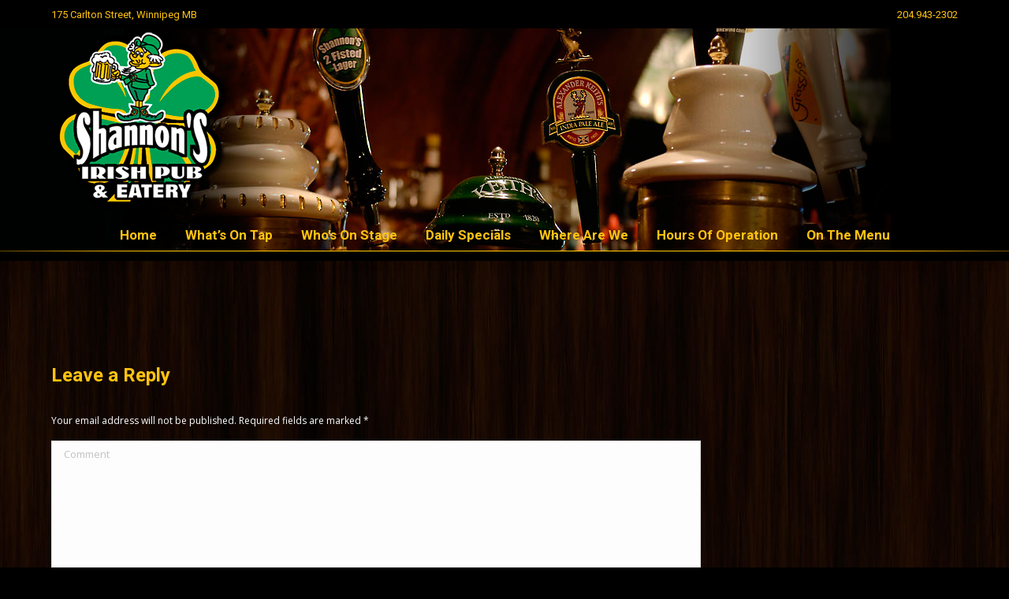

--- FILE ---
content_type: text/html; charset=UTF-8
request_url: https://shannonsirishpub.ca/events/baba-dylans/
body_size: 11057
content:
<!DOCTYPE html>
<!--[if !(IE 6) | !(IE 7) | !(IE 8)  ]><!-->
<html lang="en-US" class="no-js">
<!--<![endif]-->
<head>
	<meta charset="UTF-8" />
		<meta name="viewport" content="width=device-width, initial-scale=1, maximum-scale=1, user-scalable=0">
		<meta name="theme-color" content="#ffc310"/>	<link rel="profile" href="https://gmpg.org/xfn/11" />
	<title>Events template | Shannons Irish Pub</title>
<meta name='robots' content='max-image-preview:large' />
	<style>img:is([sizes="auto" i], [sizes^="auto," i]) { contain-intrinsic-size: 3000px 1500px }</style>
	<link rel='dns-prefetch' href='//fonts.googleapis.com' />
<link href='//hb.wpmucdn.com' rel='preconnect' />
<link href='http://fonts.googleapis.com' rel='preconnect' />
<link href='//fonts.gstatic.com' crossorigin='' rel='preconnect' />
<link rel="alternate" type="application/rss+xml" title="Shannons Irish Pub &raquo; Feed" href="https://shannonsirishpub.ca/feed/" />
<link rel="alternate" type="application/rss+xml" title="Shannons Irish Pub &raquo; Comments Feed" href="https://shannonsirishpub.ca/comments/feed/" />
<link rel="alternate" type="application/rss+xml" title="Shannons Irish Pub &raquo; Baba Dylans Comments Feed" href="https://shannonsirishpub.ca/events/baba-dylans/feed/" />
<script>
window._wpemojiSettings = {"baseUrl":"https:\/\/s.w.org\/images\/core\/emoji\/15.0.3\/72x72\/","ext":".png","svgUrl":"https:\/\/s.w.org\/images\/core\/emoji\/15.0.3\/svg\/","svgExt":".svg","source":{"concatemoji":"https:\/\/shannonsirishpub.ca\/wp-includes\/js\/wp-emoji-release.min.js?ver=6.7.4"}};
/*! This file is auto-generated */
!function(i,n){var o,s,e;function c(e){try{var t={supportTests:e,timestamp:(new Date).valueOf()};sessionStorage.setItem(o,JSON.stringify(t))}catch(e){}}function p(e,t,n){e.clearRect(0,0,e.canvas.width,e.canvas.height),e.fillText(t,0,0);var t=new Uint32Array(e.getImageData(0,0,e.canvas.width,e.canvas.height).data),r=(e.clearRect(0,0,e.canvas.width,e.canvas.height),e.fillText(n,0,0),new Uint32Array(e.getImageData(0,0,e.canvas.width,e.canvas.height).data));return t.every(function(e,t){return e===r[t]})}function u(e,t,n){switch(t){case"flag":return n(e,"\ud83c\udff3\ufe0f\u200d\u26a7\ufe0f","\ud83c\udff3\ufe0f\u200b\u26a7\ufe0f")?!1:!n(e,"\ud83c\uddfa\ud83c\uddf3","\ud83c\uddfa\u200b\ud83c\uddf3")&&!n(e,"\ud83c\udff4\udb40\udc67\udb40\udc62\udb40\udc65\udb40\udc6e\udb40\udc67\udb40\udc7f","\ud83c\udff4\u200b\udb40\udc67\u200b\udb40\udc62\u200b\udb40\udc65\u200b\udb40\udc6e\u200b\udb40\udc67\u200b\udb40\udc7f");case"emoji":return!n(e,"\ud83d\udc26\u200d\u2b1b","\ud83d\udc26\u200b\u2b1b")}return!1}function f(e,t,n){var r="undefined"!=typeof WorkerGlobalScope&&self instanceof WorkerGlobalScope?new OffscreenCanvas(300,150):i.createElement("canvas"),a=r.getContext("2d",{willReadFrequently:!0}),o=(a.textBaseline="top",a.font="600 32px Arial",{});return e.forEach(function(e){o[e]=t(a,e,n)}),o}function t(e){var t=i.createElement("script");t.src=e,t.defer=!0,i.head.appendChild(t)}"undefined"!=typeof Promise&&(o="wpEmojiSettingsSupports",s=["flag","emoji"],n.supports={everything:!0,everythingExceptFlag:!0},e=new Promise(function(e){i.addEventListener("DOMContentLoaded",e,{once:!0})}),new Promise(function(t){var n=function(){try{var e=JSON.parse(sessionStorage.getItem(o));if("object"==typeof e&&"number"==typeof e.timestamp&&(new Date).valueOf()<e.timestamp+604800&&"object"==typeof e.supportTests)return e.supportTests}catch(e){}return null}();if(!n){if("undefined"!=typeof Worker&&"undefined"!=typeof OffscreenCanvas&&"undefined"!=typeof URL&&URL.createObjectURL&&"undefined"!=typeof Blob)try{var e="postMessage("+f.toString()+"("+[JSON.stringify(s),u.toString(),p.toString()].join(",")+"));",r=new Blob([e],{type:"text/javascript"}),a=new Worker(URL.createObjectURL(r),{name:"wpTestEmojiSupports"});return void(a.onmessage=function(e){c(n=e.data),a.terminate(),t(n)})}catch(e){}c(n=f(s,u,p))}t(n)}).then(function(e){for(var t in e)n.supports[t]=e[t],n.supports.everything=n.supports.everything&&n.supports[t],"flag"!==t&&(n.supports.everythingExceptFlag=n.supports.everythingExceptFlag&&n.supports[t]);n.supports.everythingExceptFlag=n.supports.everythingExceptFlag&&!n.supports.flag,n.DOMReady=!1,n.readyCallback=function(){n.DOMReady=!0}}).then(function(){return e}).then(function(){var e;n.supports.everything||(n.readyCallback(),(e=n.source||{}).concatemoji?t(e.concatemoji):e.wpemoji&&e.twemoji&&(t(e.twemoji),t(e.wpemoji)))}))}((window,document),window._wpemojiSettings);
</script>
<link rel='stylesheet' id='sbi_styles-css' href='https://shannonsirishpub.ca/wp-content/plugins/instagram-feed/css/sbi-styles.min.css?ver=6.8.0' media='all' />
<style id='wp-emoji-styles-inline-css'>

	img.wp-smiley, img.emoji {
		display: inline !important;
		border: none !important;
		box-shadow: none !important;
		height: 1em !important;
		width: 1em !important;
		margin: 0 0.07em !important;
		vertical-align: -0.1em !important;
		background: none !important;
		padding: 0 !important;
	}
</style>
<style id='classic-theme-styles-inline-css'>
/*! This file is auto-generated */
.wp-block-button__link{color:#fff;background-color:#32373c;border-radius:9999px;box-shadow:none;text-decoration:none;padding:calc(.667em + 2px) calc(1.333em + 2px);font-size:1.125em}.wp-block-file__button{background:#32373c;color:#fff;text-decoration:none}
</style>
<style id='global-styles-inline-css'>
:root{--wp--preset--aspect-ratio--square: 1;--wp--preset--aspect-ratio--4-3: 4/3;--wp--preset--aspect-ratio--3-4: 3/4;--wp--preset--aspect-ratio--3-2: 3/2;--wp--preset--aspect-ratio--2-3: 2/3;--wp--preset--aspect-ratio--16-9: 16/9;--wp--preset--aspect-ratio--9-16: 9/16;--wp--preset--color--black: #000000;--wp--preset--color--cyan-bluish-gray: #abb8c3;--wp--preset--color--white: #FFF;--wp--preset--color--pale-pink: #f78da7;--wp--preset--color--vivid-red: #cf2e2e;--wp--preset--color--luminous-vivid-orange: #ff6900;--wp--preset--color--luminous-vivid-amber: #fcb900;--wp--preset--color--light-green-cyan: #7bdcb5;--wp--preset--color--vivid-green-cyan: #00d084;--wp--preset--color--pale-cyan-blue: #8ed1fc;--wp--preset--color--vivid-cyan-blue: #0693e3;--wp--preset--color--vivid-purple: #9b51e0;--wp--preset--color--accent: #ffc310;--wp--preset--color--dark-gray: #111;--wp--preset--color--light-gray: #767676;--wp--preset--gradient--vivid-cyan-blue-to-vivid-purple: linear-gradient(135deg,rgba(6,147,227,1) 0%,rgb(155,81,224) 100%);--wp--preset--gradient--light-green-cyan-to-vivid-green-cyan: linear-gradient(135deg,rgb(122,220,180) 0%,rgb(0,208,130) 100%);--wp--preset--gradient--luminous-vivid-amber-to-luminous-vivid-orange: linear-gradient(135deg,rgba(252,185,0,1) 0%,rgba(255,105,0,1) 100%);--wp--preset--gradient--luminous-vivid-orange-to-vivid-red: linear-gradient(135deg,rgba(255,105,0,1) 0%,rgb(207,46,46) 100%);--wp--preset--gradient--very-light-gray-to-cyan-bluish-gray: linear-gradient(135deg,rgb(238,238,238) 0%,rgb(169,184,195) 100%);--wp--preset--gradient--cool-to-warm-spectrum: linear-gradient(135deg,rgb(74,234,220) 0%,rgb(151,120,209) 20%,rgb(207,42,186) 40%,rgb(238,44,130) 60%,rgb(251,105,98) 80%,rgb(254,248,76) 100%);--wp--preset--gradient--blush-light-purple: linear-gradient(135deg,rgb(255,206,236) 0%,rgb(152,150,240) 100%);--wp--preset--gradient--blush-bordeaux: linear-gradient(135deg,rgb(254,205,165) 0%,rgb(254,45,45) 50%,rgb(107,0,62) 100%);--wp--preset--gradient--luminous-dusk: linear-gradient(135deg,rgb(255,203,112) 0%,rgb(199,81,192) 50%,rgb(65,88,208) 100%);--wp--preset--gradient--pale-ocean: linear-gradient(135deg,rgb(255,245,203) 0%,rgb(182,227,212) 50%,rgb(51,167,181) 100%);--wp--preset--gradient--electric-grass: linear-gradient(135deg,rgb(202,248,128) 0%,rgb(113,206,126) 100%);--wp--preset--gradient--midnight: linear-gradient(135deg,rgb(2,3,129) 0%,rgb(40,116,252) 100%);--wp--preset--font-size--small: 13px;--wp--preset--font-size--medium: 20px;--wp--preset--font-size--large: 36px;--wp--preset--font-size--x-large: 42px;--wp--preset--spacing--20: 0.44rem;--wp--preset--spacing--30: 0.67rem;--wp--preset--spacing--40: 1rem;--wp--preset--spacing--50: 1.5rem;--wp--preset--spacing--60: 2.25rem;--wp--preset--spacing--70: 3.38rem;--wp--preset--spacing--80: 5.06rem;--wp--preset--shadow--natural: 6px 6px 9px rgba(0, 0, 0, 0.2);--wp--preset--shadow--deep: 12px 12px 50px rgba(0, 0, 0, 0.4);--wp--preset--shadow--sharp: 6px 6px 0px rgba(0, 0, 0, 0.2);--wp--preset--shadow--outlined: 6px 6px 0px -3px rgba(255, 255, 255, 1), 6px 6px rgba(0, 0, 0, 1);--wp--preset--shadow--crisp: 6px 6px 0px rgba(0, 0, 0, 1);}:where(.is-layout-flex){gap: 0.5em;}:where(.is-layout-grid){gap: 0.5em;}body .is-layout-flex{display: flex;}.is-layout-flex{flex-wrap: wrap;align-items: center;}.is-layout-flex > :is(*, div){margin: 0;}body .is-layout-grid{display: grid;}.is-layout-grid > :is(*, div){margin: 0;}:where(.wp-block-columns.is-layout-flex){gap: 2em;}:where(.wp-block-columns.is-layout-grid){gap: 2em;}:where(.wp-block-post-template.is-layout-flex){gap: 1.25em;}:where(.wp-block-post-template.is-layout-grid){gap: 1.25em;}.has-black-color{color: var(--wp--preset--color--black) !important;}.has-cyan-bluish-gray-color{color: var(--wp--preset--color--cyan-bluish-gray) !important;}.has-white-color{color: var(--wp--preset--color--white) !important;}.has-pale-pink-color{color: var(--wp--preset--color--pale-pink) !important;}.has-vivid-red-color{color: var(--wp--preset--color--vivid-red) !important;}.has-luminous-vivid-orange-color{color: var(--wp--preset--color--luminous-vivid-orange) !important;}.has-luminous-vivid-amber-color{color: var(--wp--preset--color--luminous-vivid-amber) !important;}.has-light-green-cyan-color{color: var(--wp--preset--color--light-green-cyan) !important;}.has-vivid-green-cyan-color{color: var(--wp--preset--color--vivid-green-cyan) !important;}.has-pale-cyan-blue-color{color: var(--wp--preset--color--pale-cyan-blue) !important;}.has-vivid-cyan-blue-color{color: var(--wp--preset--color--vivid-cyan-blue) !important;}.has-vivid-purple-color{color: var(--wp--preset--color--vivid-purple) !important;}.has-black-background-color{background-color: var(--wp--preset--color--black) !important;}.has-cyan-bluish-gray-background-color{background-color: var(--wp--preset--color--cyan-bluish-gray) !important;}.has-white-background-color{background-color: var(--wp--preset--color--white) !important;}.has-pale-pink-background-color{background-color: var(--wp--preset--color--pale-pink) !important;}.has-vivid-red-background-color{background-color: var(--wp--preset--color--vivid-red) !important;}.has-luminous-vivid-orange-background-color{background-color: var(--wp--preset--color--luminous-vivid-orange) !important;}.has-luminous-vivid-amber-background-color{background-color: var(--wp--preset--color--luminous-vivid-amber) !important;}.has-light-green-cyan-background-color{background-color: var(--wp--preset--color--light-green-cyan) !important;}.has-vivid-green-cyan-background-color{background-color: var(--wp--preset--color--vivid-green-cyan) !important;}.has-pale-cyan-blue-background-color{background-color: var(--wp--preset--color--pale-cyan-blue) !important;}.has-vivid-cyan-blue-background-color{background-color: var(--wp--preset--color--vivid-cyan-blue) !important;}.has-vivid-purple-background-color{background-color: var(--wp--preset--color--vivid-purple) !important;}.has-black-border-color{border-color: var(--wp--preset--color--black) !important;}.has-cyan-bluish-gray-border-color{border-color: var(--wp--preset--color--cyan-bluish-gray) !important;}.has-white-border-color{border-color: var(--wp--preset--color--white) !important;}.has-pale-pink-border-color{border-color: var(--wp--preset--color--pale-pink) !important;}.has-vivid-red-border-color{border-color: var(--wp--preset--color--vivid-red) !important;}.has-luminous-vivid-orange-border-color{border-color: var(--wp--preset--color--luminous-vivid-orange) !important;}.has-luminous-vivid-amber-border-color{border-color: var(--wp--preset--color--luminous-vivid-amber) !important;}.has-light-green-cyan-border-color{border-color: var(--wp--preset--color--light-green-cyan) !important;}.has-vivid-green-cyan-border-color{border-color: var(--wp--preset--color--vivid-green-cyan) !important;}.has-pale-cyan-blue-border-color{border-color: var(--wp--preset--color--pale-cyan-blue) !important;}.has-vivid-cyan-blue-border-color{border-color: var(--wp--preset--color--vivid-cyan-blue) !important;}.has-vivid-purple-border-color{border-color: var(--wp--preset--color--vivid-purple) !important;}.has-vivid-cyan-blue-to-vivid-purple-gradient-background{background: var(--wp--preset--gradient--vivid-cyan-blue-to-vivid-purple) !important;}.has-light-green-cyan-to-vivid-green-cyan-gradient-background{background: var(--wp--preset--gradient--light-green-cyan-to-vivid-green-cyan) !important;}.has-luminous-vivid-amber-to-luminous-vivid-orange-gradient-background{background: var(--wp--preset--gradient--luminous-vivid-amber-to-luminous-vivid-orange) !important;}.has-luminous-vivid-orange-to-vivid-red-gradient-background{background: var(--wp--preset--gradient--luminous-vivid-orange-to-vivid-red) !important;}.has-very-light-gray-to-cyan-bluish-gray-gradient-background{background: var(--wp--preset--gradient--very-light-gray-to-cyan-bluish-gray) !important;}.has-cool-to-warm-spectrum-gradient-background{background: var(--wp--preset--gradient--cool-to-warm-spectrum) !important;}.has-blush-light-purple-gradient-background{background: var(--wp--preset--gradient--blush-light-purple) !important;}.has-blush-bordeaux-gradient-background{background: var(--wp--preset--gradient--blush-bordeaux) !important;}.has-luminous-dusk-gradient-background{background: var(--wp--preset--gradient--luminous-dusk) !important;}.has-pale-ocean-gradient-background{background: var(--wp--preset--gradient--pale-ocean) !important;}.has-electric-grass-gradient-background{background: var(--wp--preset--gradient--electric-grass) !important;}.has-midnight-gradient-background{background: var(--wp--preset--gradient--midnight) !important;}.has-small-font-size{font-size: var(--wp--preset--font-size--small) !important;}.has-medium-font-size{font-size: var(--wp--preset--font-size--medium) !important;}.has-large-font-size{font-size: var(--wp--preset--font-size--large) !important;}.has-x-large-font-size{font-size: var(--wp--preset--font-size--x-large) !important;}
:where(.wp-block-post-template.is-layout-flex){gap: 1.25em;}:where(.wp-block-post-template.is-layout-grid){gap: 1.25em;}
:where(.wp-block-columns.is-layout-flex){gap: 2em;}:where(.wp-block-columns.is-layout-grid){gap: 2em;}
:root :where(.wp-block-pullquote){font-size: 1.5em;line-height: 1.6;}
</style>
<link rel='stylesheet' id='contact-form-7-css' href='https://shannonsirishpub.ca/wp-content/plugins/contact-form-7/includes/css/styles.css?ver=6.0.6' media='all' />
<link rel='stylesheet' id='the7-font-css' href='https://shannonsirishpub.ca/wp-content/themes/dt-the7/fonts/icomoon-the7-font/icomoon-the7-font.min.css?ver=11.16.1' media='all' />
<link rel='stylesheet' id='the7-Defaults-css' href='https://shannonsirishpub.ca/wp-content/uploads/smile_fonts/Defaults/Defaults.css?ver=6.7.4' media='all' />
<style id='akismet-widget-style-inline-css'>

			.a-stats {
				--akismet-color-mid-green: #357b49;
				--akismet-color-white: #fff;
				--akismet-color-light-grey: #f6f7f7;

				max-width: 350px;
				width: auto;
			}

			.a-stats * {
				all: unset;
				box-sizing: border-box;
			}

			.a-stats strong {
				font-weight: 600;
			}

			.a-stats a.a-stats__link,
			.a-stats a.a-stats__link:visited,
			.a-stats a.a-stats__link:active {
				background: var(--akismet-color-mid-green);
				border: none;
				box-shadow: none;
				border-radius: 8px;
				color: var(--akismet-color-white);
				cursor: pointer;
				display: block;
				font-family: -apple-system, BlinkMacSystemFont, 'Segoe UI', 'Roboto', 'Oxygen-Sans', 'Ubuntu', 'Cantarell', 'Helvetica Neue', sans-serif;
				font-weight: 500;
				padding: 12px;
				text-align: center;
				text-decoration: none;
				transition: all 0.2s ease;
			}

			/* Extra specificity to deal with TwentyTwentyOne focus style */
			.widget .a-stats a.a-stats__link:focus {
				background: var(--akismet-color-mid-green);
				color: var(--akismet-color-white);
				text-decoration: none;
			}

			.a-stats a.a-stats__link:hover {
				filter: brightness(110%);
				box-shadow: 0 4px 12px rgba(0, 0, 0, 0.06), 0 0 2px rgba(0, 0, 0, 0.16);
			}

			.a-stats .count {
				color: var(--akismet-color-white);
				display: block;
				font-size: 1.5em;
				line-height: 1.4;
				padding: 0 13px;
				white-space: nowrap;
			}
		
</style>
<link rel='stylesheet' id='rhc-print-css-css' href='https://shannonsirishpub.ca/wp-content/plugins/calendarize-it/css/print.css?ver=1.0.2' media='all' />
<link rel='stylesheet' id='calendarizeit-css' href='https://shannonsirishpub.ca/wp-content/plugins/calendarize-it/css/frontend.min.css?ver=4.0.8.6' media='all' />
<link rel='stylesheet' id='rhc-last-minue-css' href='https://shannonsirishpub.ca/wp-content/plugins/calendarize-it/css/last_minute_fixes.css?ver=1.1.1' media='all' />
<link rel='stylesheet' id='dt-web-fonts-css' href='https://fonts.googleapis.com/css?family=Roboto:400,600,700%7CRoboto+Condensed:400,600,700%7COpen+Sans:400,600,700' media='all' />
<link rel='stylesheet' id='dt-main-css' href='https://shannonsirishpub.ca/wp-content/themes/dt-the7/css/main.min.css?ver=11.16.1' media='all' />
<style id='dt-main-inline-css'>
body #load {
  display: block;
  height: 100%;
  overflow: hidden;
  position: fixed;
  width: 100%;
  z-index: 9901;
  opacity: 1;
  visibility: visible;
  transition: all .35s ease-out;
}
.load-wrap {
  width: 100%;
  height: 100%;
  background-position: center center;
  background-repeat: no-repeat;
  text-align: center;
  display: -ms-flexbox;
  display: -ms-flex;
  display: flex;
  -ms-align-items: center;
  -ms-flex-align: center;
  align-items: center;
  -ms-flex-flow: column wrap;
  flex-flow: column wrap;
  -ms-flex-pack: center;
  -ms-justify-content: center;
  justify-content: center;
}
.load-wrap > svg {
  position: absolute;
  top: 50%;
  left: 50%;
  transform: translate(-50%,-50%);
}
#load {
  background: var(--the7-elementor-beautiful-loading-bg,#ffffff);
  --the7-beautiful-spinner-color2: var(--the7-beautiful-spinner-color,rgba(51,51,51,0.3));
}

</style>
<link rel='stylesheet' id='the7-custom-scrollbar-css' href='https://shannonsirishpub.ca/wp-content/themes/dt-the7/lib/custom-scrollbar/custom-scrollbar.min.css?ver=11.16.1' media='all' />
<link rel='stylesheet' id='the7-wpbakery-css' href='https://shannonsirishpub.ca/wp-content/themes/dt-the7/css/wpbakery.min.css?ver=11.16.1' media='all' />
<link rel='stylesheet' id='the7-css-vars-css' href='https://shannonsirishpub.ca/wp-content/uploads/the7-css/css-vars.css?ver=c9ad1e3e29c2' media='all' />
<link rel='stylesheet' id='dt-custom-css' href='https://shannonsirishpub.ca/wp-content/uploads/the7-css/custom.css?ver=c9ad1e3e29c2' media='all' />
<link rel='stylesheet' id='dt-media-css' href='https://shannonsirishpub.ca/wp-content/uploads/the7-css/media.css?ver=c9ad1e3e29c2' media='all' />
<link rel='stylesheet' id='the7-mega-menu-css' href='https://shannonsirishpub.ca/wp-content/uploads/the7-css/mega-menu.css?ver=c9ad1e3e29c2' media='all' />
<link rel='stylesheet' id='style-css' href='https://shannonsirishpub.ca/wp-content/themes/dt-the7/style.css?ver=11.16.1' media='all' />
<script src="https://shannonsirishpub.ca/wp-includes/js/jquery/jquery.min.js?ver=3.7.1" id="jquery-core-js"></script>
<script src="https://shannonsirishpub.ca/wp-includes/js/jquery/jquery-migrate.min.js?ver=3.4.1" id="jquery-migrate-js"></script>
<script src="https://shannonsirishpub.ca/wp-includes/js/dist/hooks.min.js?ver=4d63a3d491d11ffd8ac6" id="wp-hooks-js"></script>
<script src="https://shannonsirishpub.ca/wp-includes/js/dist/i18n.min.js?ver=5e580eb46a90c2b997e6" id="wp-i18n-js"></script>
<script id="wp-i18n-js-after">
wp.i18n.setLocaleData( { 'text direction\u0004ltr': [ 'ltr' ] } );
</script>
<script src="https://shannonsirishpub.ca/wp-content/plugins/calendarize-it/js/bootstrap.min.js?ver=3.0.0" id="bootstrap-js"></script>
<script src="https://shannonsirishpub.ca/wp-content/plugins/calendarize-it/js/bootstrap-select.js?ver=1.0.2" id="bootstrap-select-js"></script>
<script src="https://shannonsirishpub.ca/wp-content/plugins/calendarize-it/js/moment.js?ver=2.29.1" id="rhc-moment-js"></script>
<script src="https://shannonsirishpub.ca/wp-includes/js/jquery/ui/core.min.js?ver=1.13.3" id="jquery-ui-core-js"></script>
<script src="https://shannonsirishpub.ca/wp-includes/js/jquery/ui/accordion.min.js?ver=1.13.3" id="jquery-ui-accordion-js"></script>
<script src="https://shannonsirishpub.ca/wp-includes/js/jquery/ui/mouse.min.js?ver=1.13.3" id="jquery-ui-mouse-js"></script>
<script src="https://shannonsirishpub.ca/wp-includes/js/jquery/ui/slider.min.js?ver=1.13.3" id="jquery-ui-slider-js"></script>
<script src="https://shannonsirishpub.ca/wp-includes/js/jquery/ui/resizable.min.js?ver=1.13.3" id="jquery-ui-resizable-js"></script>
<script src="https://shannonsirishpub.ca/wp-includes/js/jquery/ui/draggable.min.js?ver=1.13.3" id="jquery-ui-draggable-js"></script>
<script src="https://shannonsirishpub.ca/wp-includes/js/jquery/ui/controlgroup.min.js?ver=1.13.3" id="jquery-ui-controlgroup-js"></script>
<script src="https://shannonsirishpub.ca/wp-includes/js/jquery/ui/checkboxradio.min.js?ver=1.13.3" id="jquery-ui-checkboxradio-js"></script>
<script src="https://shannonsirishpub.ca/wp-includes/js/jquery/ui/button.min.js?ver=1.13.3" id="jquery-ui-button-js"></script>
<script src="https://shannonsirishpub.ca/wp-includes/js/jquery/ui/dialog.min.js?ver=1.13.3" id="jquery-ui-dialog-js"></script>
<script src="https://shannonsirishpub.ca/wp-includes/js/jquery/ui/tabs.min.js?ver=1.13.3" id="jquery-ui-tabs-js"></script>
<script src="https://shannonsirishpub.ca/wp-includes/js/jquery/ui/sortable.min.js?ver=1.13.3" id="jquery-ui-sortable-js"></script>
<script src="https://shannonsirishpub.ca/wp-includes/js/jquery/ui/droppable.min.js?ver=1.13.3" id="jquery-ui-droppable-js"></script>
<script src="https://shannonsirishpub.ca/wp-includes/js/jquery/ui/datepicker.min.js?ver=1.13.3" id="jquery-ui-datepicker-js"></script>
<script id="jquery-ui-datepicker-js-after">
jQuery(function(jQuery){jQuery.datepicker.setDefaults({"closeText":"Close","currentText":"Today","monthNames":["January","February","March","April","May","June","July","August","September","October","November","December"],"monthNamesShort":["Jan","Feb","Mar","Apr","May","Jun","Jul","Aug","Sep","Oct","Nov","Dec"],"nextText":"Next","prevText":"Previous","dayNames":["Sunday","Monday","Tuesday","Wednesday","Thursday","Friday","Saturday"],"dayNamesShort":["Sun","Mon","Tue","Wed","Thu","Fri","Sat"],"dayNamesMin":["S","M","T","W","T","F","S"],"dateFormat":"MM d, yy","firstDay":1,"isRTL":false});});
</script>
<script src="https://shannonsirishpub.ca/wp-includes/js/jquery/ui/menu.min.js?ver=1.13.3" id="jquery-ui-menu-js"></script>
<script src="https://shannonsirishpub.ca/wp-includes/js/dist/dom-ready.min.js?ver=f77871ff7694fffea381" id="wp-dom-ready-js"></script>
<script src="https://shannonsirishpub.ca/wp-includes/js/dist/a11y.min.js?ver=3156534cc54473497e14" id="wp-a11y-js"></script>
<script src="https://shannonsirishpub.ca/wp-includes/js/jquery/ui/autocomplete.min.js?ver=1.13.3" id="jquery-ui-autocomplete-js"></script>
<script src="https://shannonsirishpub.ca/wp-content/plugins/calendarize-it/js/deprecated.js?ver=bundled-jquery-ui" id="jquery-ui-wp-js"></script>
<script id="calendarize-js-extra">
var RHC = {"ajaxurl":"https:\/\/shannonsirishpub.ca\/","mobile_width":"480","last_modified":"019d75cb328216bfebb7c33bff88b605","tooltip_details":[],"visibility_check":"1","gmt_offset":"0","disable_event_link":"1","rhc_options":{}};
</script>
<script src="https://shannonsirishpub.ca/wp-content/plugins/calendarize-it/js/frontend.min.js?ver=5.0.1.6" id="calendarize-js"></script>
<script src="https://maps.google.com/maps/api/js?libraries=places&amp;ver=3.0" id="google-api3-js"></script>
<script src="https://shannonsirishpub.ca/wp-content/plugins/calendarize-it/js/rhc_gmap3.js?ver=1.0.1" id="rhc_gmap3-js"></script>
<script id="dt-above-fold-js-extra">
var dtLocal = {"themeUrl":"https:\/\/shannonsirishpub.ca\/wp-content\/themes\/dt-the7","passText":"To view this protected post, enter the password below:","moreButtonText":{"loading":"Loading...","loadMore":"Load more"},"postID":"1446","ajaxurl":"https:\/\/shannonsirishpub.ca\/wp-admin\/admin-ajax.php","REST":{"baseUrl":"https:\/\/shannonsirishpub.ca\/wp-json\/the7\/v1","endpoints":{"sendMail":"\/send-mail"}},"contactMessages":{"required":"One or more fields have an error. Please check and try again.","terms":"Please accept the privacy policy.","fillTheCaptchaError":"Please, fill the captcha."},"captchaSiteKey":"","ajaxNonce":"d86e4568be","pageData":{"type":"page","template":"page","layout":null},"themeSettings":{"smoothScroll":"off","lazyLoading":false,"desktopHeader":{"height":150},"ToggleCaptionEnabled":"disabled","ToggleCaption":"Navigation","floatingHeader":{"showAfter":220,"showMenu":true,"height":60,"logo":{"showLogo":false,"html":"","url":"https:\/\/shannonsirishpub.ca\/"}},"topLine":{"floatingTopLine":{"logo":{"showLogo":false,"html":""}}},"mobileHeader":{"firstSwitchPoint":900,"secondSwitchPoint":400,"firstSwitchPointHeight":60,"secondSwitchPointHeight":60,"mobileToggleCaptionEnabled":"disabled","mobileToggleCaption":"Menu"},"stickyMobileHeaderFirstSwitch":{"logo":{"html":"<img class=\" preload-me\" src=\"https:\/\/shannonsirishpub.ca\/wp-content\/uploads\/2015\/03\/logo.png\" srcset=\"https:\/\/shannonsirishpub.ca\/wp-content\/uploads\/2015\/03\/logo.png 144w\" width=\"144\" height=\"147\"   sizes=\"144px\" alt=\"Shannons Irish Pub\" \/>"}},"stickyMobileHeaderSecondSwitch":{"logo":{"html":"<img class=\" preload-me\" src=\"https:\/\/shannonsirishpub.ca\/wp-content\/uploads\/2015\/03\/logo.png\" srcset=\"https:\/\/shannonsirishpub.ca\/wp-content\/uploads\/2015\/03\/logo.png 144w\" width=\"144\" height=\"147\"   sizes=\"144px\" alt=\"Shannons Irish Pub\" \/>"}},"sidebar":{"switchPoint":992},"boxedWidth":"1280px"},"VCMobileScreenWidth":"768"};
var dtShare = {"shareButtonText":{"facebook":"Share on Facebook","twitter":"Share on X","pinterest":"Pin it","linkedin":"Share on Linkedin","whatsapp":"Share on Whatsapp"},"overlayOpacity":"85"};
</script>
<script src="https://shannonsirishpub.ca/wp-content/themes/dt-the7/js/above-the-fold.min.js?ver=11.16.1" id="dt-above-fold-js"></script>
<script></script><link rel="https://api.w.org/" href="https://shannonsirishpub.ca/wp-json/" /><link rel="alternate" title="JSON" type="application/json" href="https://shannonsirishpub.ca/wp-json/wp/v2/events/1446" /><link rel="EditURI" type="application/rsd+xml" title="RSD" href="https://shannonsirishpub.ca/xmlrpc.php?rsd" />
<meta name="generator" content="WordPress 6.7.4" />
<link rel='shortlink' href='https://shannonsirishpub.ca/?p=428' />
<link rel="alternate" title="oEmbed (JSON)" type="application/json+oembed" href="https://shannonsirishpub.ca/wp-json/oembed/1.0/embed?url=https%3A%2F%2Fshannonsirishpub.ca%2Fevents%2Fbaba-dylans%2F" />
<link rel="alternate" title="oEmbed (XML)" type="text/xml+oembed" href="https://shannonsirishpub.ca/wp-json/oembed/1.0/embed?url=https%3A%2F%2Fshannonsirishpub.ca%2Fevents%2Fbaba-dylans%2F&#038;format=xml" />
<meta property="og:site_name" content="Shannons Irish Pub" />
<meta property="og:title" content="Baba Dylans" />
<meta property="og:url" content="https://shannonsirishpub.ca/events/baba-dylans/" />
<meta property="og:type" content="article" />
<!-- SEO meta tags powered by SmartCrawl https://wpmudev.com/project/smartcrawl-wordpress-seo/ -->
<link rel="canonical" href="https://shannonsirishpub.ca/events-template/" />
<script type="application/ld+json">{"@context":"https:\/\/schema.org","@graph":[{"@type":"Organization","@id":"https:\/\/shannonsirishpub.ca\/#schema-publishing-organization","url":"https:\/\/shannonsirishpub.ca","name":"Shannons Irish Pub"},{"@type":"WebSite","@id":"https:\/\/shannonsirishpub.ca\/#schema-website","url":"https:\/\/shannonsirishpub.ca","name":"Shannons Irish Pub","encoding":"UTF-8","potentialAction":{"@type":"SearchAction","target":"https:\/\/shannonsirishpub.ca\/search\/{search_term_string}\/","query-input":"required name=search_term_string"}},{"@type":"BreadcrumbList","@id":"https:\/\/shannonsirishpub.ca\/events\/baba-dylans?page&events=baba-dylans&post_type=events&name=baba-dylans\/#breadcrumb","itemListElement":[{"@type":"ListItem","position":1,"name":"Home","item":"https:\/\/shannonsirishpub.ca"},{"@type":"ListItem","position":2,"name":"Baba Dylans"}]},{"@type":"Person","@id":"https:\/\/shannonsirishpub.ca\/author\/dmsteen\/#schema-author","name":"dmsteen","url":"https:\/\/shannonsirishpub.ca\/author\/dmsteen\/"},{"@type":"WebPage","@id":"https:\/\/shannonsirishpub.ca\/events-template\/#schema-webpage","isPartOf":{"@id":"https:\/\/shannonsirishpub.ca\/#schema-website"},"publisher":{"@id":"https:\/\/shannonsirishpub.ca\/#schema-publishing-organization"},"url":"https:\/\/shannonsirishpub.ca\/events-template\/"},{"@type":"Article","mainEntityOfPage":{"@id":"https:\/\/shannonsirishpub.ca\/events-template\/#schema-webpage"},"author":{"@id":"https:\/\/shannonsirishpub.ca\/author\/dmsteen\/#schema-author"},"publisher":{"@id":"https:\/\/shannonsirishpub.ca\/#schema-publishing-organization"},"dateModified":"2015-03-06T17:57:52","datePublished":"2015-03-06T16:38:03","headline":"Events template | Shannons Irish Pub","description":"","name":"Events template"}]}</script>
<!-- /SEO -->
<meta name="generator" content="Powered by WPBakery Page Builder - drag and drop page builder for WordPress."/>
<script type="text/javascript" id="the7-loader-script">
document.addEventListener("DOMContentLoaded", function(event) {
	var load = document.getElementById("load");
	if(!load.classList.contains('loader-removed')){
		var removeLoading = setTimeout(function() {
			load.className += " loader-removed";
		}, 300);
	}
});
</script>
		<noscript><style> .wpb_animate_when_almost_visible { opacity: 1; }</style></noscript><meta property="og:title" content="Baba Dylans" />
<meta property="og:description" content="" />
</head>
<body id="the7-body" class="events-template-default page page-id-1446 wp-embed-responsive dt-responsive-on right-mobile-menu-close-icon ouside-menu-close-icon mobile-hamburger-close-bg-enable mobile-hamburger-close-bg-hover-enable  fade-medium-mobile-menu-close-icon fade-medium-menu-close-icon srcset-enabled btn-flat custom-btn-color custom-btn-hover-color phantom-fade phantom-shadow-decoration phantom-logo-off top-header first-switch-logo-left first-switch-menu-right second-switch-logo-left second-switch-menu-right right-mobile-menu layzr-loading-on popup-message-style the7-ver-11.16.1 wpb-js-composer js-comp-ver-8.3.1 vc_responsive">
<!-- The7 11.16.1 -->
<div id="load" class="spinner-loader">
	<div class="load-wrap"><style type="text/css">
    [class*="the7-spinner-animate-"]{
        animation: spinner-animation 1s cubic-bezier(1,1,1,1) infinite;
        x:46.5px;
        y:40px;
        width:7px;
        height:20px;
        fill:var(--the7-beautiful-spinner-color2);
        opacity: 0.2;
    }
    .the7-spinner-animate-2{
        animation-delay: 0.083s;
    }
    .the7-spinner-animate-3{
        animation-delay: 0.166s;
    }
    .the7-spinner-animate-4{
         animation-delay: 0.25s;
    }
    .the7-spinner-animate-5{
         animation-delay: 0.33s;
    }
    .the7-spinner-animate-6{
         animation-delay: 0.416s;
    }
    .the7-spinner-animate-7{
         animation-delay: 0.5s;
    }
    .the7-spinner-animate-8{
         animation-delay: 0.58s;
    }
    .the7-spinner-animate-9{
         animation-delay: 0.666s;
    }
    .the7-spinner-animate-10{
         animation-delay: 0.75s;
    }
    .the7-spinner-animate-11{
        animation-delay: 0.83s;
    }
    .the7-spinner-animate-12{
        animation-delay: 0.916s;
    }
    @keyframes spinner-animation{
        from {
            opacity: 1;
        }
        to{
            opacity: 0;
        }
    }
</style>
<svg width="75px" height="75px" xmlns="http://www.w3.org/2000/svg" viewBox="0 0 100 100" preserveAspectRatio="xMidYMid">
	<rect class="the7-spinner-animate-1" rx="5" ry="5" transform="rotate(0 50 50) translate(0 -30)"></rect>
	<rect class="the7-spinner-animate-2" rx="5" ry="5" transform="rotate(30 50 50) translate(0 -30)"></rect>
	<rect class="the7-spinner-animate-3" rx="5" ry="5" transform="rotate(60 50 50) translate(0 -30)"></rect>
	<rect class="the7-spinner-animate-4" rx="5" ry="5" transform="rotate(90 50 50) translate(0 -30)"></rect>
	<rect class="the7-spinner-animate-5" rx="5" ry="5" transform="rotate(120 50 50) translate(0 -30)"></rect>
	<rect class="the7-spinner-animate-6" rx="5" ry="5" transform="rotate(150 50 50) translate(0 -30)"></rect>
	<rect class="the7-spinner-animate-7" rx="5" ry="5" transform="rotate(180 50 50) translate(0 -30)"></rect>
	<rect class="the7-spinner-animate-8" rx="5" ry="5" transform="rotate(210 50 50) translate(0 -30)"></rect>
	<rect class="the7-spinner-animate-9" rx="5" ry="5" transform="rotate(240 50 50) translate(0 -30)"></rect>
	<rect class="the7-spinner-animate-10" rx="5" ry="5" transform="rotate(270 50 50) translate(0 -30)"></rect>
	<rect class="the7-spinner-animate-11" rx="5" ry="5" transform="rotate(300 50 50) translate(0 -30)"></rect>
	<rect class="the7-spinner-animate-12" rx="5" ry="5" transform="rotate(330 50 50) translate(0 -30)"></rect>
</svg></div>
</div>
<div id="page" >
	<a class="skip-link screen-reader-text" href="#content">Skip to content</a>

<div class="masthead classic-header center widgets shadow-decoration shadow-mobile-header-decoration small-mobile-menu-icon dt-parent-menu-clickable show-sub-menu-on-hover show-device-logo show-mobile-logo"  role="banner">

	<div class="top-bar top-bar-line-hide">
	<div class="top-bar-bg" ></div>
	<div class="left-widgets mini-widgets"><span class="mini-contacts address show-on-desktop near-logo-first-switch in-menu-second-switch">175 Carlton Street, Winnipeg MB</span></div><div class="right-widgets mini-widgets"><span class="mini-contacts phone show-on-desktop in-menu-first-switch in-menu-second-switch">204.943-2302</span></div></div>

	<header class="header-bar">

		<div class="branding">
	<div id="site-title" class="assistive-text">Shannons Irish Pub</div>
	<div id="site-description" class="assistive-text">Winnipeg Irish Pub, Bar and Eatery</div>
	<a class="" href="https://shannonsirishpub.ca/"><img class=" preload-me" src="https://shannonsirishpub.ca/wp-content/uploads/2015/03/logo_sm1.png" srcset="https://shannonsirishpub.ca/wp-content/uploads/2015/03/logo_sm1.png 225w, https://shannonsirishpub.ca/wp-content/uploads/2012/10/logo1.png 288w" width="225" height="230"   sizes="225px" alt="Shannons Irish Pub" /><img class="mobile-logo preload-me" src="https://shannonsirishpub.ca/wp-content/uploads/2015/03/logo.png" srcset="https://shannonsirishpub.ca/wp-content/uploads/2015/03/logo.png 144w" width="144" height="147"   sizes="144px" alt="Shannons Irish Pub" /></a><div class="mini-widgets"></div><div class="mini-widgets"></div></div>

		<nav class="navigation">

			<ul id="primary-menu" class="main-nav outside-item-remove-margin"><li class="menu-item menu-item-type-post_type menu-item-object-page menu-item-home menu-item-12 first depth-0"><a href='https://shannonsirishpub.ca/' data-level='1'><span class="menu-item-text"><span class="menu-text">Home</span></span></a></li> <li class="menu-item menu-item-type-post_type menu-item-object-page menu-item-33 depth-0"><a href='https://shannonsirishpub.ca/whats-on-tap/' data-level='1'><span class="menu-item-text"><span class="menu-text">What&#8217;s On Tap</span></span></a></li> <li class="menu-item menu-item-type-post_type menu-item-object-page menu-item-32 depth-0"><a href='https://shannonsirishpub.ca/whos-on-stage/' data-level='1'><span class="menu-item-text"><span class="menu-text">Who&#8217;s On Stage</span></span></a></li> <li class="menu-item menu-item-type-post_type menu-item-object-page menu-item-30 depth-0"><a href='https://shannonsirishpub.ca/daily-specials/' data-level='1'><span class="menu-item-text"><span class="menu-text">Daily Specials</span></span></a></li> <li class="menu-item menu-item-type-post_type menu-item-object-page menu-item-31 depth-0"><a href='https://shannonsirishpub.ca/where-are-we/' data-level='1'><span class="menu-item-text"><span class="menu-text">Where Are We</span></span></a></li> <li class="menu-item menu-item-type-post_type menu-item-object-page menu-item-70 depth-0"><a href='https://shannonsirishpub.ca/hours-of-operation/' data-level='1'><span class="menu-item-text"><span class="menu-text">Hours Of Operation</span></span></a></li> <li class="menu-item menu-item-type-post_type menu-item-object-page menu-item-386 last depth-0"><a href='https://shannonsirishpub.ca/on-the-menu/' data-level='1'><span class="menu-item-text"><span class="menu-text">On The Menu</span></span></a></li> </ul>
			
		</nav>

	</header>

</div>
<div role="navigation" aria-label="Main Menu" class="dt-mobile-header mobile-menu-show-divider">
	<div class="dt-close-mobile-menu-icon" aria-label="Close" role="button"><div class="close-line-wrap"><span class="close-line"></span><span class="close-line"></span><span class="close-line"></span></div></div>	<ul id="mobile-menu" class="mobile-main-nav">
		<li class="menu-item menu-item-type-post_type menu-item-object-page menu-item-home menu-item-12 first depth-0"><a href='https://shannonsirishpub.ca/' data-level='1'><span class="menu-item-text"><span class="menu-text">Home</span></span></a></li> <li class="menu-item menu-item-type-post_type menu-item-object-page menu-item-33 depth-0"><a href='https://shannonsirishpub.ca/whats-on-tap/' data-level='1'><span class="menu-item-text"><span class="menu-text">What&#8217;s On Tap</span></span></a></li> <li class="menu-item menu-item-type-post_type menu-item-object-page menu-item-32 depth-0"><a href='https://shannonsirishpub.ca/whos-on-stage/' data-level='1'><span class="menu-item-text"><span class="menu-text">Who&#8217;s On Stage</span></span></a></li> <li class="menu-item menu-item-type-post_type menu-item-object-page menu-item-30 depth-0"><a href='https://shannonsirishpub.ca/daily-specials/' data-level='1'><span class="menu-item-text"><span class="menu-text">Daily Specials</span></span></a></li> <li class="menu-item menu-item-type-post_type menu-item-object-page menu-item-31 depth-0"><a href='https://shannonsirishpub.ca/where-are-we/' data-level='1'><span class="menu-item-text"><span class="menu-text">Where Are We</span></span></a></li> <li class="menu-item menu-item-type-post_type menu-item-object-page menu-item-70 depth-0"><a href='https://shannonsirishpub.ca/hours-of-operation/' data-level='1'><span class="menu-item-text"><span class="menu-text">Hours Of Operation</span></span></a></li> <li class="menu-item menu-item-type-post_type menu-item-object-page menu-item-386 last depth-0"><a href='https://shannonsirishpub.ca/on-the-menu/' data-level='1'><span class="menu-item-text"><span class="menu-text">On The Menu</span></span></a></li> 	</ul>
	<div class='mobile-mini-widgets-in-menu'></div>
</div>



<div id="main" class="sidebar-right sidebar-divider-vertical">

	
	<div class="main-gradient"></div>
	<div class="wf-wrap">
	<div class="wf-container-main">

	


	<div id="content" class="content" role="main">

		<div itemscope="itemscope" itemtype="http://schema.org/Event"><meta itemprop="name" content="Baba Dylans"><meta itemprop="url" content="https://shannonsirishpub.ca/events/baba-dylans/"><meta itemprop="startDate" content="2018-04-13T00:00:00"><meta itemprop="endDate" content="2018-04-13T00:00:00"></div><br />
<br />
</p>

	<div id="comments" class="comments-area">

	
		
		<div id="respond" class="comment-respond">
		<h3 id="reply-title" class="comment-reply-title">Leave a Reply <small><a rel="nofollow" id="cancel-comment-reply-link" href="/events/baba-dylans/#respond" style="display:none;">Cancel reply</a></small></h3><form action="https://shannonsirishpub.ca/wp-comments-post.php" method="post" id="commentform" class="comment-form"><p class="comment-notes text-small">Your email address will not be published. Required fields are marked <span class="required">*</span></p><p class="comment-form-comment"><label class="assistive-text" for="comment">Comment</label><textarea id="comment" placeholder="Comment" name="comment" cols="45" rows="8" aria-required="true"></textarea></p><div class="form-fields"><span class="comment-form-author"><label class="assistive-text" for="author">Name &#42;</label><input id="author" name="author" type="text" placeholder="Name&#42;" value="" size="30" aria-required="true" /></span>
<span class="comment-form-email"><label class="assistive-text" for="email">Email &#42;</label><input id="email" name="email" type="text" placeholder="Email&#42;" value="" size="30" aria-required="true" /></span>
<span class="comment-form-url"><label class="assistive-text" for="url">Website</label><input id="url" name="url" type="text" placeholder="Website" value="" size="30" /></span></div>
<p class="comment-form-cookies-consent"><input id="wp-comment-cookies-consent" name="wp-comment-cookies-consent" type="checkbox" value="yes"  /><label for="wp-comment-cookies-consent">Save my name, email, and website in this browser for the next time I comment.</label></p>
<p class="form-submit"><input name="submit" type="submit" id="submit" class="submit" value="Post Comment" /> <a href="javascript:void(0);" class="dt-btn dt-btn-m"><span>Post comment</span></a><input type='hidden' name='comment_post_ID' value='1446' id='comment_post_ID' />
<input type='hidden' name='comment_parent' id='comment_parent' value='0' />
</p><p style="display: none;"><input type="hidden" id="akismet_comment_nonce" name="akismet_comment_nonce" value="81a0462b9f" /></p><p style="display: none !important;" class="akismet-fields-container" data-prefix="ak_"><label>&#916;<textarea name="ak_hp_textarea" cols="45" rows="8" maxlength="100"></textarea></label><input type="hidden" id="ak_js_1" name="ak_js" value="198"/><script>document.getElementById( "ak_js_1" ).setAttribute( "value", ( new Date() ).getTime() );</script></p></form>	</div><!-- #respond -->
	<p class="akismet_comment_form_privacy_notice">This site uses Akismet to reduce spam. <a href="https://akismet.com/privacy/" target="_blank" rel="nofollow noopener">Learn how your comment data is processed.</a></p>
	</div><!-- #comments .comments-area -->

	</div><!-- #content -->

	


			</div><!-- .wf-container -->
		</div><!-- .wf-wrap -->

	
	</div><!-- #main -->

	


	<!-- !Footer -->
	<footer id="footer" class="footer solid-bg">

		
<!-- !Bottom-bar -->
<div id="bottom-bar" class="full-width-line logo-left" role="contentinfo">
    <div class="wf-wrap">
        <div class="wf-container-bottom">

			
                <div class="wf-float-left">

					Shannons Irish Pub | Winnipeg Web Design by <a href="http://www.blackfrog.ca">Blackfrog Media</a>
                </div>

			
            <div class="wf-float-right">

				<div class="bottom-text-block"><p>2026 Shannons Irish Pub</p>
</div>
            </div>

        </div><!-- .wf-container-bottom -->
    </div><!-- .wf-wrap -->
</div><!-- #bottom-bar -->
	</footer><!-- #footer -->

<a href="#" class="scroll-top"><svg version="1.1" id="Layer_1" xmlns="http://www.w3.org/2000/svg" xmlns:xlink="http://www.w3.org/1999/xlink" x="0px" y="0px"
	 viewBox="0 0 16 16" style="enable-background:new 0 0 16 16;" xml:space="preserve">
<path d="M11.7,6.3l-3-3C8.5,3.1,8.3,3,8,3c0,0,0,0,0,0C7.7,3,7.5,3.1,7.3,3.3l-3,3c-0.4,0.4-0.4,1,0,1.4c0.4,0.4,1,0.4,1.4,0L7,6.4
	V12c0,0.6,0.4,1,1,1s1-0.4,1-1V6.4l1.3,1.3c0.4,0.4,1,0.4,1.4,0C11.9,7.5,12,7.3,12,7S11.9,6.5,11.7,6.3z"/>
</svg><span class="screen-reader-text">Go to Top</span></a>

</div><!-- #page -->


			<script type="text/javascript">
				var _paq = _paq || [];
								_paq.push(['trackPageView']);
								(function () {
					var u = "https://analytics2.wpmudev.com/";
					_paq.push(['setTrackerUrl', u + 'track/']);
					_paq.push(['setSiteId', '8254']);
					var d   = document, g = d.createElement('script'), s = d.getElementsByTagName('script')[0];
					g.type  = 'text/javascript';
					g.async = true;
					g.defer = true;
					g.src   = 'https://analytics.wpmucdn.com/matomo.js';
					s.parentNode.insertBefore(g, s);
				})();
			</script>
			<!-- Instagram Feed JS -->
<script type="text/javascript">
var sbiajaxurl = "https://shannonsirishpub.ca/wp-admin/admin-ajax.php";
</script>
<script src="https://shannonsirishpub.ca/wp-content/themes/dt-the7/js/main.min.js?ver=11.16.1" id="dt-main-js"></script>
<script src="https://shannonsirishpub.ca/wp-content/plugins/contact-form-7/includes/swv/js/index.js?ver=6.0.6" id="swv-js"></script>
<script id="contact-form-7-js-before">
var wpcf7 = {
    "api": {
        "root": "https:\/\/shannonsirishpub.ca\/wp-json\/",
        "namespace": "contact-form-7\/v1"
    },
    "cached": 1
};
</script>
<script src="https://shannonsirishpub.ca/wp-content/plugins/contact-form-7/includes/js/index.js?ver=6.0.6" id="contact-form-7-js"></script>
<script src="https://shannonsirishpub.ca/wp-content/themes/dt-the7/js/legacy.min.js?ver=11.16.1" id="dt-legacy-js"></script>
<script src="https://shannonsirishpub.ca/wp-includes/js/comment-reply.min.js?ver=6.7.4" id="comment-reply-js" async data-wp-strategy="async"></script>
<script src="https://shannonsirishpub.ca/wp-content/plugins/calendarize-it/js/jquery.mousewheel.min.js?ver=3.1.13" id="jquery-mousewheel-js"></script>
<script src="https://shannonsirishpub.ca/wp-content/themes/dt-the7/lib/custom-scrollbar/custom-scrollbar.min.js?ver=11.16.1" id="the7-custom-scrollbar-js"></script>
<script defer src="https://shannonsirishpub.ca/wp-content/plugins/akismet/_inc/akismet-frontend.js?ver=1744477972" id="akismet-frontend-js"></script>
<script></script>
<div class="pswp" tabindex="-1" role="dialog" aria-hidden="true">
	<div class="pswp__bg"></div>
	<div class="pswp__scroll-wrap">
		<div class="pswp__container">
			<div class="pswp__item"></div>
			<div class="pswp__item"></div>
			<div class="pswp__item"></div>
		</div>
		<div class="pswp__ui pswp__ui--hidden">
			<div class="pswp__top-bar">
				<div class="pswp__counter"></div>
				<button class="pswp__button pswp__button--close" title="Close (Esc)" aria-label="Close (Esc)"></button>
				<button class="pswp__button pswp__button--share" title="Share" aria-label="Share"></button>
				<button class="pswp__button pswp__button--fs" title="Toggle fullscreen" aria-label="Toggle fullscreen"></button>
				<button class="pswp__button pswp__button--zoom" title="Zoom in/out" aria-label="Zoom in/out"></button>
				<div class="pswp__preloader">
					<div class="pswp__preloader__icn">
						<div class="pswp__preloader__cut">
							<div class="pswp__preloader__donut"></div>
						</div>
					</div>
				</div>
			</div>
			<div class="pswp__share-modal pswp__share-modal--hidden pswp__single-tap">
				<div class="pswp__share-tooltip"></div> 
			</div>
			<button class="pswp__button pswp__button--arrow--left" title="Previous (arrow left)" aria-label="Previous (arrow left)">
			</button>
			<button class="pswp__button pswp__button--arrow--right" title="Next (arrow right)" aria-label="Next (arrow right)">
			</button>
			<div class="pswp__caption">
				<div class="pswp__caption__center"></div>
			</div>
		</div>
	</div>
</div>
</body>
</html>
